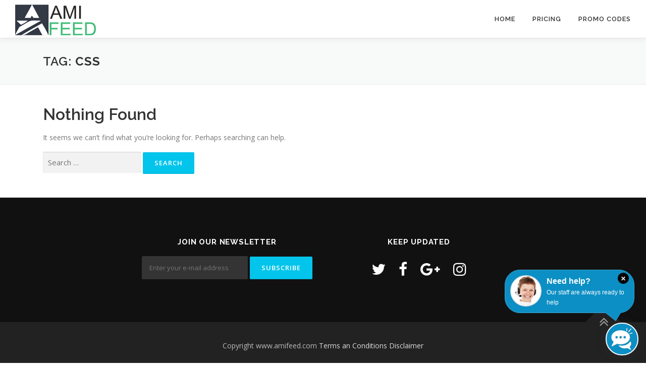

--- FILE ---
content_type: text/html; charset=UTF-8
request_url: https://www.amifeed.com/tag/css/
body_size: 5440
content:
<!DOCTYPE html>
<html lang="en-US">
<head>
<meta charset="UTF-8">
<meta name="viewport" content="width=device-width, initial-scale=1">
<link rel="profile" href="http://gmpg.org/xfn/11">
<link rel="pingback" href="https://www.amifeed.com/xmlrpc.php">
<title>css &#8211; Amifeed</title>
<link rel='dns-prefetch' href='//s0.wp.com' />
<link rel='dns-prefetch' href='//secure.gravatar.com' />
<link rel='dns-prefetch' href='//maxcdn.bootstrapcdn.com' />
<link rel='dns-prefetch' href='//fonts.googleapis.com' />
<link rel='dns-prefetch' href='//s.w.org' />
<link rel="alternate" type="application/rss+xml" title="Amifeed &raquo; Feed" href="https://www.amifeed.com/feed/" />
<link rel="alternate" type="application/rss+xml" title="Amifeed &raquo; Comments Feed" href="https://www.amifeed.com/comments/feed/" />
<link rel="alternate" type="application/rss+xml" title="Amifeed &raquo; css Tag Feed" href="https://www.amifeed.com/tag/css/feed/" />
		<script type="text/javascript">
			window._wpemojiSettings = {"baseUrl":"https:\/\/s.w.org\/images\/core\/emoji\/13.0.1\/72x72\/","ext":".png","svgUrl":"https:\/\/s.w.org\/images\/core\/emoji\/13.0.1\/svg\/","svgExt":".svg","source":{"concatemoji":"https:\/\/www.amifeed.com\/wp-includes\/js\/wp-emoji-release.min.js?ver=5.6.16"}};
			!function(e,a,t){var n,r,o,i=a.createElement("canvas"),p=i.getContext&&i.getContext("2d");function s(e,t){var a=String.fromCharCode;p.clearRect(0,0,i.width,i.height),p.fillText(a.apply(this,e),0,0);e=i.toDataURL();return p.clearRect(0,0,i.width,i.height),p.fillText(a.apply(this,t),0,0),e===i.toDataURL()}function c(e){var t=a.createElement("script");t.src=e,t.defer=t.type="text/javascript",a.getElementsByTagName("head")[0].appendChild(t)}for(o=Array("flag","emoji"),t.supports={everything:!0,everythingExceptFlag:!0},r=0;r<o.length;r++)t.supports[o[r]]=function(e){if(!p||!p.fillText)return!1;switch(p.textBaseline="top",p.font="600 32px Arial",e){case"flag":return s([127987,65039,8205,9895,65039],[127987,65039,8203,9895,65039])?!1:!s([55356,56826,55356,56819],[55356,56826,8203,55356,56819])&&!s([55356,57332,56128,56423,56128,56418,56128,56421,56128,56430,56128,56423,56128,56447],[55356,57332,8203,56128,56423,8203,56128,56418,8203,56128,56421,8203,56128,56430,8203,56128,56423,8203,56128,56447]);case"emoji":return!s([55357,56424,8205,55356,57212],[55357,56424,8203,55356,57212])}return!1}(o[r]),t.supports.everything=t.supports.everything&&t.supports[o[r]],"flag"!==o[r]&&(t.supports.everythingExceptFlag=t.supports.everythingExceptFlag&&t.supports[o[r]]);t.supports.everythingExceptFlag=t.supports.everythingExceptFlag&&!t.supports.flag,t.DOMReady=!1,t.readyCallback=function(){t.DOMReady=!0},t.supports.everything||(n=function(){t.readyCallback()},a.addEventListener?(a.addEventListener("DOMContentLoaded",n,!1),e.addEventListener("load",n,!1)):(e.attachEvent("onload",n),a.attachEvent("onreadystatechange",function(){"complete"===a.readyState&&t.readyCallback()})),(n=t.source||{}).concatemoji?c(n.concatemoji):n.wpemoji&&n.twemoji&&(c(n.twemoji),c(n.wpemoji)))}(window,document,window._wpemojiSettings);
		</script>
		<style type="text/css">
img.wp-smiley,
img.emoji {
	display: inline !important;
	border: none !important;
	box-shadow: none !important;
	height: 1em !important;
	width: 1em !important;
	margin: 0 .07em !important;
	vertical-align: -0.1em !important;
	background: none !important;
	padding: 0 !important;
}
</style>
	<link rel='stylesheet' id='wp-block-library-css'  href='https://www.amifeed.com/wp-includes/css/dist/block-library/style.min.css?ver=5.6.16' type='text/css' media='all' />
<link rel='stylesheet' id='jetpack-email-subscribe-css'  href='https://www.amifeed.com/wp-content/plugins/jetpack/modules/shortcodes/css/jetpack-email-subscribe.css?ver=1.0' type='text/css' media='all' />
<link rel='stylesheet' id='contact-form-7-css'  href='https://www.amifeed.com/wp-content/plugins/contact-form-7/includes/css/styles.css?ver=5.0' type='text/css' media='all' />
<link rel='stylesheet' id='dashicons-css'  href='https://www.amifeed.com/wp-includes/css/dashicons.min.css?ver=5.6.16' type='text/css' media='all' />
<link rel='stylesheet' id='obfx-module-pub-css-menu-icons-0-css'  href='https://maxcdn.bootstrapcdn.com/font-awesome/4.7.0/css/font-awesome.min.css?ver=2.4.0' type='text/css' media='all' />
<link rel='stylesheet' id='onepress-fonts-css'  href='https://fonts.googleapis.com/css?family=Raleway%3A400%2C500%2C600%2C700%2C300%2C100%2C800%2C900%7COpen+Sans%3A400%2C300%2C300italic%2C400italic%2C600%2C600italic%2C700%2C700italic&#038;subset=latin%2Clatin-ext&#038;ver=2.0.2' type='text/css' media='all' />
<link rel='stylesheet' id='onepress-animate-css'  href='https://www.amifeed.com/wp-content/themes/onepress/assets/css/animate.min.css?ver=2.0.2' type='text/css' media='all' />
<link rel='stylesheet' id='onepress-fa-css'  href='https://www.amifeed.com/wp-content/themes/onepress/assets/css/font-awesome.min.css?ver=4.7.0' type='text/css' media='all' />
<link rel='stylesheet' id='onepress-bootstrap-css'  href='https://www.amifeed.com/wp-content/themes/onepress/assets/css/bootstrap.min.css?ver=2.0.2' type='text/css' media='all' />
<link rel='stylesheet' id='onepress-style-css'  href='https://www.amifeed.com/wp-content/themes/onepress/style.css?ver=5.6.16' type='text/css' media='all' />
<style id='onepress-style-inline-css' type='text/css'>
#main .video-section section.hero-slideshow-wrapper{background:transparent}.hero-slideshow-wrapper:after{position:absolute;top:0px;left:0px;width:100%;height:100%;background-color:rgba(0,0,0,0.3);display:block;content:""}.body-desktop .parallax-hero .hero-slideshow-wrapper:after{display:none!important}#parallax-hero>.parallax-bg::before{background-color:rgba(0,0,0,0.3);opacity:1}.body-desktop .parallax-hero .hero-slideshow-wrapper:after{display:none!important}#footer-widgets{}.gallery-carousel .g-item{padding:0px 1px}.gallery-carousel{margin-left:-1px;margin-right:-1px}.gallery-grid .g-item,.gallery-masonry .g-item .inner{padding:1px}.gallery-grid,.gallery-masonry{margin:-1px}
</style>
<link rel='stylesheet' id='onepress-gallery-lightgallery-css'  href='https://www.amifeed.com/wp-content/themes/onepress/assets/css/lightgallery.css?ver=5.6.16' type='text/css' media='all' />
<link rel='stylesheet' id='jetpack_css-css'  href='https://www.amifeed.com/wp-content/plugins/jetpack/css/jetpack.css?ver=6.9.4' type='text/css' media='all' />
<script type='text/javascript' id='jquery-core-js-extra'>
/* <![CDATA[ */
var onepress_js_settings = {"onepress_disable_animation":"","onepress_disable_sticky_header":"","onepress_vertical_align_menu":"","hero_animation":"flipInX","hero_speed":"5000","hero_fade":"750","hero_duration":"5000","hero_disable_preload":"","is_home":"","gallery_enable":"","is_rtl":""};
/* ]]> */
</script>
<script type='text/javascript' src='https://www.amifeed.com/wp-includes/js/jquery/jquery.min.js?ver=3.5.1' id='jquery-core-js'></script>
<script type='text/javascript' src='https://www.amifeed.com/wp-includes/js/jquery/jquery-migrate.min.js?ver=3.3.2' id='jquery-migrate-js'></script>
<link rel="https://api.w.org/" href="https://www.amifeed.com/wp-json/" /><link rel="alternate" type="application/json" href="https://www.amifeed.com/wp-json/wp/v2/tags/12" /><link rel="EditURI" type="application/rsd+xml" title="RSD" href="https://www.amifeed.com/xmlrpc.php?rsd" />
<link rel="wlwmanifest" type="application/wlwmanifest+xml" href="https://www.amifeed.com/wp-includes/wlwmanifest.xml" /> 
<meta name="generator" content="WordPress 5.6.16" />

<link rel='dns-prefetch' href='//v0.wordpress.com'/>
<style type='text/css'>img#wpstats{display:none}</style><style type="text/css">.recentcomments a{display:inline !important;padding:0 !important;margin:0 !important;}</style><link rel="icon" href="https://www.amifeed.com/wp-content/uploads/2018/02/cropped-AmiFeedTransperency-1-32x32.png" sizes="32x32" />
<link rel="icon" href="https://www.amifeed.com/wp-content/uploads/2018/02/cropped-AmiFeedTransperency-1-192x192.png" sizes="192x192" />
<link rel="apple-touch-icon" href="https://www.amifeed.com/wp-content/uploads/2018/02/cropped-AmiFeedTransperency-1-180x180.png" />
<meta name="msapplication-TileImage" content="https://www.amifeed.com/wp-content/uploads/2018/02/cropped-AmiFeedTransperency-1-270x270.png" />
</head>

<body class="archive tag tag-css tag-12 wp-custom-logo">
<style>
	.covidinfo {
	border-top: 1px solid #8D8D8D;
	font-size: larger;
	padding: 1px 70px;
	position: fixed;
	z-index: 10000;
	top: 75px;
	background: #fff;
	border-bottom: 1px solid #8D8D8D;
}
	</style>
<!-- 	   <div class="covidinfo">
Even in Novel Covid19 and Nation wide lockdown, Amifeed is doing all it can to service you. While we try to find the balance between work and safety, we need your help by reaching out to us "ONLY FOR URGENT MATTERS" while we make our best efforts to be there for you. Please bear with us in case of delays in replies.
</div> -->
<div id="page" class="hfeed site">
	<a class="skip-link screen-reader-text" href="#content">Skip to content</a>
    <div id="header-section" class="h-on-top no-transparent">        <header id="masthead" class="site-header header-full-width is-sticky no-scroll no-t h-on-top" role="banner">
            <div class="container">
                <div class="site-branding">
                <div class="site-brand-inner has-logo-img no-desc"><div class="site-logo-div"><a href="https://www.amifeed.com/" class="custom-logo-link  no-t-logo" rel="home" itemprop="url"><img width="160" height="61" src="https://www.amifeed.com/wp-content/uploads/2018/02/cropped-Untitled-1.png" class="custom-logo" alt="Amifeed" loading="lazy" itemprop="logo" /></a></div></div>                </div>
                <div class="header-right-wrapper">
                    <a href="#0" id="nav-toggle">Menu<span></span></a>
                    <nav id="site-navigation" class="main-navigation" role="navigation">
                        <ul class="onepress-menu">
                            <li id="menu-item-1385" class="menu-item menu-item-type-custom menu-item-object-custom menu-item-home menu-item-1385"><a href="http://www.amifeed.com">Home</a></li>
<li id="menu-item-40" class="menu-item menu-item-type-post_type menu-item-object-page menu-item-40"><a href="https://www.amifeed.com/pricing/">Pricing</a></li>
<li id="menu-item-39" class="menu-item menu-item-type-post_type menu-item-object-page menu-item-39"><a href="https://www.amifeed.com/promo-codes/">Promo Codes</a></li>
                        </ul>
                    </nav>
                    <!-- #site-navigation -->
                </div>
            </div>
        </header><!-- #masthead -->
        </div>
	<div id="content" class="site-content">

		<div class="page-header">
			<div class="container">
				<h1 class="page-title">Tag: <span>css</span></h1>							</div>
		</div>

		
		<div id="content-inside" class="container no-sidebar">
			<div id="primary" class="content-area">
				<main id="main" class="site-main" role="main">

				
					
<section class="no-results not-found">
	
	<h2>Nothing Found</h2>
	<div class="page-content">
		
			<p>It seems we can&rsquo;t find what you&rsquo;re looking for. Perhaps searching can help.</p>
			<form role="search" method="get" class="search-form" action="https://www.amifeed.com/">
				<label>
					<span class="screen-reader-text">Search for:</span>
					<input type="search" class="search-field" placeholder="Search &hellip;" value="" name="s" />
				</label>
				<input type="submit" class="search-submit" value="Search" />
			</form>
			</div><!-- .page-content -->
</section><!-- .no-results -->

				
				</main><!-- #main -->
			</div><!-- #primary -->

            
		</div><!--#content-inside -->
	</div><!-- #content -->

    <footer id="colophon" class="site-footer" role="contentinfo">
                        <div class="footer-connect">
            <div class="container">
                <div class="row">
                                                <div class="col-md-4 offset-md-2 col-sm-6 offset-md-0">
                                        <div class="footer-subscribe">
            <h5 class="follow-heading">Join our Newsletter</h5>            <form novalidate="" target="_blank" class="" name="mc-embedded-subscribe-form" id="mc-embedded-subscribe-form" method="post"
                  action="//famethemes.us8.list-manage.com/subscribe/post?u=521c400d049a59a4b9c0550c2&#038;id=83187e0006">
                <input type="text" placeholder="Enter your e-mail address" id="mce-EMAIL" class="subs_input" name="EMAIL" value="">
                <input type="submit" class="subs-button" value="Subscribe" name="subscribe">
            </form>
        </div>
                                    </div>
                                                    <div class="col-md-4 col-sm-6">
                                        <div class="footer-social">
            <h5 class="follow-heading">Keep Updated</h5><div class="footer-social-icons"><a target="_blank" href="#" title="Twitter"><i class="fa fa-twitter"></i></a><a target="_blank" href="#" title="Facebook"><i class="fa fa-facebook"></i></a><a target="_blank" href="#" title="Google Plus"><i class="fa fa-google-plus"></i></a><a target="_blank" href="#" title="Instagram"><i class="fa fa-instagram"></i></a></div>        </div>
                                    </div>
                                        </div>
            </div>
        </div>
    
        <div class="site-info">
            <div class="container">
                                    <div class="btt">
                        <a class="back-top-top" href="#page" title="Back To Top"><i class="fa fa-angle-double-up wow flash" data-wow-duration="2s"></i></a>
                    </div>
                                				Copyright www.amifeed.com <a href="https://www.amifeed.com/terms-conditions/">Terms an Conditions</a> <a href="https://www.amifeed.com/disclaimer/">Disclaimer</a>
            </div>
        </div>
        <!-- .site-info -->

    </footer><!-- #colophon -->
    </div><!-- #page -->

	<div style="display:none">
	</div>
<script type='text/javascript' id='contact-form-7-js-extra'>
/* <![CDATA[ */
var wpcf7 = {"apiSettings":{"root":"https:\/\/www.amifeed.com\/wp-json\/contact-form-7\/v1","namespace":"contact-form-7\/v1"},"recaptcha":{"messages":{"empty":"Please verify that you are not a robot."}}};
/* ]]> */
</script>
<script type='text/javascript' src='https://www.amifeed.com/wp-content/plugins/contact-form-7/includes/js/scripts.js?ver=5.0' id='contact-form-7-js'></script>
<script type='text/javascript' src='https://s0.wp.com/wp-content/js/devicepx-jetpack.js?ver=202603' id='devicepx-js'></script>
<script type='text/javascript' src='https://secure.gravatar.com/js/gprofiles.js?ver=2026Janaa' id='grofiles-cards-js'></script>
<script type='text/javascript' id='wpgroho-js-extra'>
/* <![CDATA[ */
var WPGroHo = {"my_hash":""};
/* ]]> */
</script>
<script type='text/javascript' src='https://www.amifeed.com/wp-content/plugins/jetpack/modules/wpgroho.js?ver=5.6.16' id='wpgroho-js'></script>
<script type='text/javascript' src='https://www.amifeed.com/wp-content/themes/onepress/assets/js/plugins.js?ver=2.0.2' id='onepress-js-plugins-js'></script>
<script type='text/javascript' src='https://www.amifeed.com/wp-content/themes/onepress/assets/js/bootstrap.min.js?ver=2.0.2' id='onepress-js-bootstrap-js'></script>
<script type='text/javascript' src='https://www.amifeed.com/wp-content/themes/onepress/assets/js/theme.js?ver=2.0.2' id='onepress-theme-js'></script>
<script type='text/javascript' src='https://www.amifeed.com/wp-includes/js/wp-embed.min.js?ver=5.6.16' id='wp-embed-js'></script>
<script type='text/javascript' src='https://stats.wp.com/e-202603.js' async='async' defer='defer'></script>
<script type='text/javascript'>
	_stq = window._stq || [];
	_stq.push([ 'view', {v:'ext',j:'1:6.9.4',blog:'157321528',post:'0',tz:'5.5',srv:'www.amifeed.com'} ]);
	_stq.push([ 'clickTrackerInit', '157321528', '0' ]);
</script>
<script type="text/javascript">
var LHCChatOptions = {};
LHCChatOptions.opt = {widget_height:340,widget_width:300,popup_height:520,popup_width:500};
(function() {
var po = document.createElement('script'); po.type = 'text/javascript'; po.async = true;
var referrer = (document.referrer) ? encodeURIComponent(document.referrer.substr(document.referrer.indexOf('://')+1)) : '';
var location  = (document.location) ? encodeURIComponent(window.location.href.substring(window.location.protocol.length)) : '';
po.src = '//support.amifeed.com/index.php/chat/getstatus/(click)/internal/(position)/bottom_right/(ma)/br/(top)/350/(units)/pixels/(leaveamessage)/true/(department)/1?r='+referrer+'&l='+location;
var s = document.getElementsByTagName('script')[0]; s.parentNode.insertBefore(po, s);
})();
</script>
    </script>
<!-- Global site tag (gtag.js) - Google Analytics -->
<script async src="https://www.googletagmanager.com/gtag/js?id=UA-112156399-2"></script>
<script>
  window.dataLayer = window.dataLayer || [];
  function gtag(){dataLayer.push(arguments);}
  gtag('js', new Date());

  gtag('config', 'UA-112156399-2');
</script>
</body>
</html>
